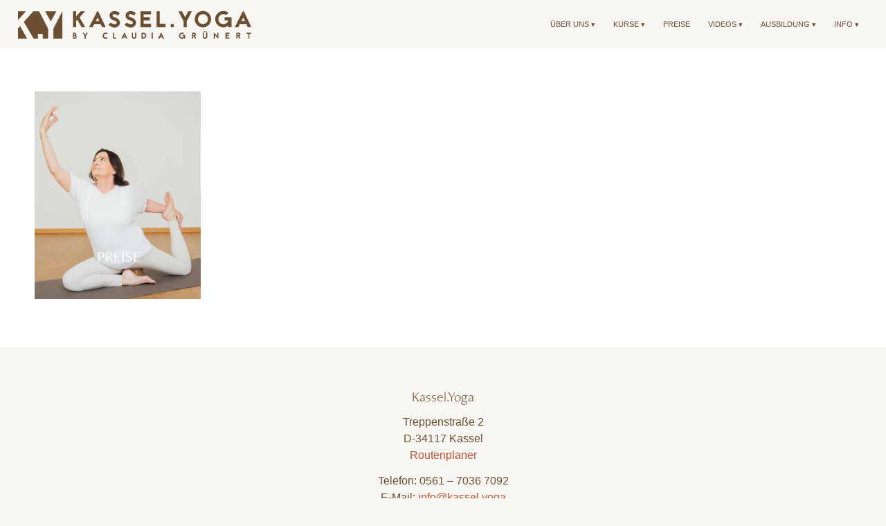

--- FILE ---
content_type: text/html; charset=UTF-8
request_url: https://kassel.yoga/home-sommer-22/220314_ky_website_summer_12/
body_size: 17840
content:
<!DOCTYPE html>
<html lang="de" class="html_stretched responsive av-preloader-disabled  html_header_top html_logo_left html_main_nav_header html_menu_right html_custom html_header_sticky html_header_shrinking_disabled html_mobile_menu_phone html_header_searchicon_disabled html_content_align_center html_header_unstick_top_disabled html_header_stretch html_minimal_header html_elegant-blog html_modern-blog html_av-overlay-side html_av-overlay-side-minimal html_av-submenu-noclone html_entry_id_10991 av-cookies-no-cookie-consent av-no-preview av-default-lightbox html_text_menu_active av-mobile-menu-switch-default">
<head>
<meta charset="UTF-8" />


<!-- mobile setting -->
<meta name="viewport" content="width=device-width, initial-scale=1">

<!-- Scripts/CSS and wp_head hook -->
<meta name='robots' content='index, follow, max-image-preview:large, max-snippet:-1, max-video-preview:-1' />

	<!-- This site is optimized with the Yoast SEO plugin v26.6 - https://yoast.com/wordpress/plugins/seo/ -->
	<title>220314_KY_Website_Summer_12 - Kassel.Yoga by Claudia Grünert</title>
	<link rel="canonical" href="https://kassel.yoga/home-sommer-22/220314_ky_website_summer_12/" />
	<meta property="og:locale" content="de_DE" />
	<meta property="og:type" content="article" />
	<meta property="og:title" content="220314_KY_Website_Summer_12 - Kassel.Yoga by Claudia Grünert" />
	<meta property="og:url" content="https://kassel.yoga/home-sommer-22/220314_ky_website_summer_12/" />
	<meta property="og:site_name" content="Kassel.Yoga by Claudia Grünert" />
	<meta property="og:image" content="https://kassel.yoga/home-sommer-22/220314_ky_website_summer_12" />
	<meta property="og:image:width" content="1080" />
	<meta property="og:image:height" content="1350" />
	<meta property="og:image:type" content="image/jpeg" />
	<meta name="twitter:card" content="summary_large_image" />
	<script type="application/ld+json" class="yoast-schema-graph">{"@context":"https://schema.org","@graph":[{"@type":"WebPage","@id":"https://kassel.yoga/home-sommer-22/220314_ky_website_summer_12/","url":"https://kassel.yoga/home-sommer-22/220314_ky_website_summer_12/","name":"220314_KY_Website_Summer_12 - Kassel.Yoga by Claudia Grünert","isPartOf":{"@id":"https://kassel.yoga/#website"},"primaryImageOfPage":{"@id":"https://kassel.yoga/home-sommer-22/220314_ky_website_summer_12/#primaryimage"},"image":{"@id":"https://kassel.yoga/home-sommer-22/220314_ky_website_summer_12/#primaryimage"},"thumbnailUrl":"https://kassel.yoga/wp-content/uploads/2022/03/220314_KY_Website_Summer_12.jpg","datePublished":"2022-03-21T17:52:27+00:00","breadcrumb":{"@id":"https://kassel.yoga/home-sommer-22/220314_ky_website_summer_12/#breadcrumb"},"inLanguage":"de","potentialAction":[{"@type":"ReadAction","target":["https://kassel.yoga/home-sommer-22/220314_ky_website_summer_12/"]}]},{"@type":"ImageObject","inLanguage":"de","@id":"https://kassel.yoga/home-sommer-22/220314_ky_website_summer_12/#primaryimage","url":"https://kassel.yoga/wp-content/uploads/2022/03/220314_KY_Website_Summer_12.jpg","contentUrl":"https://kassel.yoga/wp-content/uploads/2022/03/220314_KY_Website_Summer_12.jpg","width":1080,"height":1350},{"@type":"BreadcrumbList","@id":"https://kassel.yoga/home-sommer-22/220314_ky_website_summer_12/#breadcrumb","itemListElement":[{"@type":"ListItem","position":1,"name":"Home","item":"https://kassel.yoga/"},{"@type":"ListItem","position":2,"name":"Home summer 2022","item":"https://kassel.yoga/home-sommer-22/"},{"@type":"ListItem","position":3,"name":"220314_KY_Website_Summer_12"}]},{"@type":"WebSite","@id":"https://kassel.yoga/#website","url":"https://kassel.yoga/","name":"Kassel.Yoga by Claudia Grünert","description":"Das Yogastudio in der City von Kassel","potentialAction":[{"@type":"SearchAction","target":{"@type":"EntryPoint","urlTemplate":"https://kassel.yoga/?s={search_term_string}"},"query-input":{"@type":"PropertyValueSpecification","valueRequired":true,"valueName":"search_term_string"}}],"inLanguage":"de"}]}</script>
	<!-- / Yoast SEO plugin. -->


<link rel='dns-prefetch' href='//cdn.jsdelivr.net' />
<link rel="alternate" type="application/rss+xml" title="Kassel.Yoga by Claudia Grünert &raquo; Feed" href="https://kassel.yoga/feed/" />
<link rel="alternate" type="application/rss+xml" title="Kassel.Yoga by Claudia Grünert &raquo; Kommentar-Feed" href="https://kassel.yoga/comments/feed/" />
<link rel="alternate" title="oEmbed (JSON)" type="application/json+oembed" href="https://kassel.yoga/wp-json/oembed/1.0/embed?url=https%3A%2F%2Fkassel.yoga%2Fhome-sommer-22%2F220314_ky_website_summer_12%2F" />
<link rel="alternate" title="oEmbed (XML)" type="text/xml+oembed" href="https://kassel.yoga/wp-json/oembed/1.0/embed?url=https%3A%2F%2Fkassel.yoga%2Fhome-sommer-22%2F220314_ky_website_summer_12%2F&#038;format=xml" />
<style id='wp-img-auto-sizes-contain-inline-css' type='text/css'>
img:is([sizes=auto i],[sizes^="auto," i]){contain-intrinsic-size:3000px 1500px}
/*# sourceURL=wp-img-auto-sizes-contain-inline-css */
</style>
<style id='wp-emoji-styles-inline-css' type='text/css'>

	img.wp-smiley, img.emoji {
		display: inline !important;
		border: none !important;
		box-shadow: none !important;
		height: 1em !important;
		width: 1em !important;
		margin: 0 0.07em !important;
		vertical-align: -0.1em !important;
		background: none !important;
		padding: 0 !important;
	}
/*# sourceURL=wp-emoji-styles-inline-css */
</style>
<style id='wp-block-library-inline-css' type='text/css'>
:root{--wp-block-synced-color:#7a00df;--wp-block-synced-color--rgb:122,0,223;--wp-bound-block-color:var(--wp-block-synced-color);--wp-editor-canvas-background:#ddd;--wp-admin-theme-color:#007cba;--wp-admin-theme-color--rgb:0,124,186;--wp-admin-theme-color-darker-10:#006ba1;--wp-admin-theme-color-darker-10--rgb:0,107,160.5;--wp-admin-theme-color-darker-20:#005a87;--wp-admin-theme-color-darker-20--rgb:0,90,135;--wp-admin-border-width-focus:2px}@media (min-resolution:192dpi){:root{--wp-admin-border-width-focus:1.5px}}.wp-element-button{cursor:pointer}:root .has-very-light-gray-background-color{background-color:#eee}:root .has-very-dark-gray-background-color{background-color:#313131}:root .has-very-light-gray-color{color:#eee}:root .has-very-dark-gray-color{color:#313131}:root .has-vivid-green-cyan-to-vivid-cyan-blue-gradient-background{background:linear-gradient(135deg,#00d084,#0693e3)}:root .has-purple-crush-gradient-background{background:linear-gradient(135deg,#34e2e4,#4721fb 50%,#ab1dfe)}:root .has-hazy-dawn-gradient-background{background:linear-gradient(135deg,#faaca8,#dad0ec)}:root .has-subdued-olive-gradient-background{background:linear-gradient(135deg,#fafae1,#67a671)}:root .has-atomic-cream-gradient-background{background:linear-gradient(135deg,#fdd79a,#004a59)}:root .has-nightshade-gradient-background{background:linear-gradient(135deg,#330968,#31cdcf)}:root .has-midnight-gradient-background{background:linear-gradient(135deg,#020381,#2874fc)}:root{--wp--preset--font-size--normal:16px;--wp--preset--font-size--huge:42px}.has-regular-font-size{font-size:1em}.has-larger-font-size{font-size:2.625em}.has-normal-font-size{font-size:var(--wp--preset--font-size--normal)}.has-huge-font-size{font-size:var(--wp--preset--font-size--huge)}.has-text-align-center{text-align:center}.has-text-align-left{text-align:left}.has-text-align-right{text-align:right}.has-fit-text{white-space:nowrap!important}#end-resizable-editor-section{display:none}.aligncenter{clear:both}.items-justified-left{justify-content:flex-start}.items-justified-center{justify-content:center}.items-justified-right{justify-content:flex-end}.items-justified-space-between{justify-content:space-between}.screen-reader-text{border:0;clip-path:inset(50%);height:1px;margin:-1px;overflow:hidden;padding:0;position:absolute;width:1px;word-wrap:normal!important}.screen-reader-text:focus{background-color:#ddd;clip-path:none;color:#444;display:block;font-size:1em;height:auto;left:5px;line-height:normal;padding:15px 23px 14px;text-decoration:none;top:5px;width:auto;z-index:100000}html :where(.has-border-color){border-style:solid}html :where([style*=border-top-color]){border-top-style:solid}html :where([style*=border-right-color]){border-right-style:solid}html :where([style*=border-bottom-color]){border-bottom-style:solid}html :where([style*=border-left-color]){border-left-style:solid}html :where([style*=border-width]){border-style:solid}html :where([style*=border-top-width]){border-top-style:solid}html :where([style*=border-right-width]){border-right-style:solid}html :where([style*=border-bottom-width]){border-bottom-style:solid}html :where([style*=border-left-width]){border-left-style:solid}html :where(img[class*=wp-image-]){height:auto;max-width:100%}:where(figure){margin:0 0 1em}html :where(.is-position-sticky){--wp-admin--admin-bar--position-offset:var(--wp-admin--admin-bar--height,0px)}@media screen and (max-width:600px){html :where(.is-position-sticky){--wp-admin--admin-bar--position-offset:0px}}

/*# sourceURL=wp-block-library-inline-css */
</style><style id='global-styles-inline-css' type='text/css'>
:root{--wp--preset--aspect-ratio--square: 1;--wp--preset--aspect-ratio--4-3: 4/3;--wp--preset--aspect-ratio--3-4: 3/4;--wp--preset--aspect-ratio--3-2: 3/2;--wp--preset--aspect-ratio--2-3: 2/3;--wp--preset--aspect-ratio--16-9: 16/9;--wp--preset--aspect-ratio--9-16: 9/16;--wp--preset--color--black: #000000;--wp--preset--color--cyan-bluish-gray: #abb8c3;--wp--preset--color--white: #ffffff;--wp--preset--color--pale-pink: #f78da7;--wp--preset--color--vivid-red: #cf2e2e;--wp--preset--color--luminous-vivid-orange: #ff6900;--wp--preset--color--luminous-vivid-amber: #fcb900;--wp--preset--color--light-green-cyan: #7bdcb5;--wp--preset--color--vivid-green-cyan: #00d084;--wp--preset--color--pale-cyan-blue: #8ed1fc;--wp--preset--color--vivid-cyan-blue: #0693e3;--wp--preset--color--vivid-purple: #9b51e0;--wp--preset--color--metallic-red: #b02b2c;--wp--preset--color--maximum-yellow-red: #edae44;--wp--preset--color--yellow-sun: #eeee22;--wp--preset--color--palm-leaf: #83a846;--wp--preset--color--aero: #7bb0e7;--wp--preset--color--old-lavender: #745f7e;--wp--preset--color--steel-teal: #5f8789;--wp--preset--color--raspberry-pink: #d65799;--wp--preset--color--medium-turquoise: #4ecac2;--wp--preset--gradient--vivid-cyan-blue-to-vivid-purple: linear-gradient(135deg,rgb(6,147,227) 0%,rgb(155,81,224) 100%);--wp--preset--gradient--light-green-cyan-to-vivid-green-cyan: linear-gradient(135deg,rgb(122,220,180) 0%,rgb(0,208,130) 100%);--wp--preset--gradient--luminous-vivid-amber-to-luminous-vivid-orange: linear-gradient(135deg,rgb(252,185,0) 0%,rgb(255,105,0) 100%);--wp--preset--gradient--luminous-vivid-orange-to-vivid-red: linear-gradient(135deg,rgb(255,105,0) 0%,rgb(207,46,46) 100%);--wp--preset--gradient--very-light-gray-to-cyan-bluish-gray: linear-gradient(135deg,rgb(238,238,238) 0%,rgb(169,184,195) 100%);--wp--preset--gradient--cool-to-warm-spectrum: linear-gradient(135deg,rgb(74,234,220) 0%,rgb(151,120,209) 20%,rgb(207,42,186) 40%,rgb(238,44,130) 60%,rgb(251,105,98) 80%,rgb(254,248,76) 100%);--wp--preset--gradient--blush-light-purple: linear-gradient(135deg,rgb(255,206,236) 0%,rgb(152,150,240) 100%);--wp--preset--gradient--blush-bordeaux: linear-gradient(135deg,rgb(254,205,165) 0%,rgb(254,45,45) 50%,rgb(107,0,62) 100%);--wp--preset--gradient--luminous-dusk: linear-gradient(135deg,rgb(255,203,112) 0%,rgb(199,81,192) 50%,rgb(65,88,208) 100%);--wp--preset--gradient--pale-ocean: linear-gradient(135deg,rgb(255,245,203) 0%,rgb(182,227,212) 50%,rgb(51,167,181) 100%);--wp--preset--gradient--electric-grass: linear-gradient(135deg,rgb(202,248,128) 0%,rgb(113,206,126) 100%);--wp--preset--gradient--midnight: linear-gradient(135deg,rgb(2,3,129) 0%,rgb(40,116,252) 100%);--wp--preset--font-size--small: 1rem;--wp--preset--font-size--medium: 1.125rem;--wp--preset--font-size--large: 1.75rem;--wp--preset--font-size--x-large: clamp(1.75rem, 3vw, 2.25rem);--wp--preset--spacing--20: 0.44rem;--wp--preset--spacing--30: 0.67rem;--wp--preset--spacing--40: 1rem;--wp--preset--spacing--50: 1.5rem;--wp--preset--spacing--60: 2.25rem;--wp--preset--spacing--70: 3.38rem;--wp--preset--spacing--80: 5.06rem;--wp--preset--shadow--natural: 6px 6px 9px rgba(0, 0, 0, 0.2);--wp--preset--shadow--deep: 12px 12px 50px rgba(0, 0, 0, 0.4);--wp--preset--shadow--sharp: 6px 6px 0px rgba(0, 0, 0, 0.2);--wp--preset--shadow--outlined: 6px 6px 0px -3px rgb(255, 255, 255), 6px 6px rgb(0, 0, 0);--wp--preset--shadow--crisp: 6px 6px 0px rgb(0, 0, 0);}:root { --wp--style--global--content-size: 800px;--wp--style--global--wide-size: 1130px; }:where(body) { margin: 0; }.wp-site-blocks > .alignleft { float: left; margin-right: 2em; }.wp-site-blocks > .alignright { float: right; margin-left: 2em; }.wp-site-blocks > .aligncenter { justify-content: center; margin-left: auto; margin-right: auto; }:where(.is-layout-flex){gap: 0.5em;}:where(.is-layout-grid){gap: 0.5em;}.is-layout-flow > .alignleft{float: left;margin-inline-start: 0;margin-inline-end: 2em;}.is-layout-flow > .alignright{float: right;margin-inline-start: 2em;margin-inline-end: 0;}.is-layout-flow > .aligncenter{margin-left: auto !important;margin-right: auto !important;}.is-layout-constrained > .alignleft{float: left;margin-inline-start: 0;margin-inline-end: 2em;}.is-layout-constrained > .alignright{float: right;margin-inline-start: 2em;margin-inline-end: 0;}.is-layout-constrained > .aligncenter{margin-left: auto !important;margin-right: auto !important;}.is-layout-constrained > :where(:not(.alignleft):not(.alignright):not(.alignfull)){max-width: var(--wp--style--global--content-size);margin-left: auto !important;margin-right: auto !important;}.is-layout-constrained > .alignwide{max-width: var(--wp--style--global--wide-size);}body .is-layout-flex{display: flex;}.is-layout-flex{flex-wrap: wrap;align-items: center;}.is-layout-flex > :is(*, div){margin: 0;}body .is-layout-grid{display: grid;}.is-layout-grid > :is(*, div){margin: 0;}body{padding-top: 0px;padding-right: 0px;padding-bottom: 0px;padding-left: 0px;}a:where(:not(.wp-element-button)){text-decoration: underline;}:root :where(.wp-element-button, .wp-block-button__link){background-color: #32373c;border-width: 0;color: #fff;font-family: inherit;font-size: inherit;font-style: inherit;font-weight: inherit;letter-spacing: inherit;line-height: inherit;padding-top: calc(0.667em + 2px);padding-right: calc(1.333em + 2px);padding-bottom: calc(0.667em + 2px);padding-left: calc(1.333em + 2px);text-decoration: none;text-transform: inherit;}.has-black-color{color: var(--wp--preset--color--black) !important;}.has-cyan-bluish-gray-color{color: var(--wp--preset--color--cyan-bluish-gray) !important;}.has-white-color{color: var(--wp--preset--color--white) !important;}.has-pale-pink-color{color: var(--wp--preset--color--pale-pink) !important;}.has-vivid-red-color{color: var(--wp--preset--color--vivid-red) !important;}.has-luminous-vivid-orange-color{color: var(--wp--preset--color--luminous-vivid-orange) !important;}.has-luminous-vivid-amber-color{color: var(--wp--preset--color--luminous-vivid-amber) !important;}.has-light-green-cyan-color{color: var(--wp--preset--color--light-green-cyan) !important;}.has-vivid-green-cyan-color{color: var(--wp--preset--color--vivid-green-cyan) !important;}.has-pale-cyan-blue-color{color: var(--wp--preset--color--pale-cyan-blue) !important;}.has-vivid-cyan-blue-color{color: var(--wp--preset--color--vivid-cyan-blue) !important;}.has-vivid-purple-color{color: var(--wp--preset--color--vivid-purple) !important;}.has-metallic-red-color{color: var(--wp--preset--color--metallic-red) !important;}.has-maximum-yellow-red-color{color: var(--wp--preset--color--maximum-yellow-red) !important;}.has-yellow-sun-color{color: var(--wp--preset--color--yellow-sun) !important;}.has-palm-leaf-color{color: var(--wp--preset--color--palm-leaf) !important;}.has-aero-color{color: var(--wp--preset--color--aero) !important;}.has-old-lavender-color{color: var(--wp--preset--color--old-lavender) !important;}.has-steel-teal-color{color: var(--wp--preset--color--steel-teal) !important;}.has-raspberry-pink-color{color: var(--wp--preset--color--raspberry-pink) !important;}.has-medium-turquoise-color{color: var(--wp--preset--color--medium-turquoise) !important;}.has-black-background-color{background-color: var(--wp--preset--color--black) !important;}.has-cyan-bluish-gray-background-color{background-color: var(--wp--preset--color--cyan-bluish-gray) !important;}.has-white-background-color{background-color: var(--wp--preset--color--white) !important;}.has-pale-pink-background-color{background-color: var(--wp--preset--color--pale-pink) !important;}.has-vivid-red-background-color{background-color: var(--wp--preset--color--vivid-red) !important;}.has-luminous-vivid-orange-background-color{background-color: var(--wp--preset--color--luminous-vivid-orange) !important;}.has-luminous-vivid-amber-background-color{background-color: var(--wp--preset--color--luminous-vivid-amber) !important;}.has-light-green-cyan-background-color{background-color: var(--wp--preset--color--light-green-cyan) !important;}.has-vivid-green-cyan-background-color{background-color: var(--wp--preset--color--vivid-green-cyan) !important;}.has-pale-cyan-blue-background-color{background-color: var(--wp--preset--color--pale-cyan-blue) !important;}.has-vivid-cyan-blue-background-color{background-color: var(--wp--preset--color--vivid-cyan-blue) !important;}.has-vivid-purple-background-color{background-color: var(--wp--preset--color--vivid-purple) !important;}.has-metallic-red-background-color{background-color: var(--wp--preset--color--metallic-red) !important;}.has-maximum-yellow-red-background-color{background-color: var(--wp--preset--color--maximum-yellow-red) !important;}.has-yellow-sun-background-color{background-color: var(--wp--preset--color--yellow-sun) !important;}.has-palm-leaf-background-color{background-color: var(--wp--preset--color--palm-leaf) !important;}.has-aero-background-color{background-color: var(--wp--preset--color--aero) !important;}.has-old-lavender-background-color{background-color: var(--wp--preset--color--old-lavender) !important;}.has-steel-teal-background-color{background-color: var(--wp--preset--color--steel-teal) !important;}.has-raspberry-pink-background-color{background-color: var(--wp--preset--color--raspberry-pink) !important;}.has-medium-turquoise-background-color{background-color: var(--wp--preset--color--medium-turquoise) !important;}.has-black-border-color{border-color: var(--wp--preset--color--black) !important;}.has-cyan-bluish-gray-border-color{border-color: var(--wp--preset--color--cyan-bluish-gray) !important;}.has-white-border-color{border-color: var(--wp--preset--color--white) !important;}.has-pale-pink-border-color{border-color: var(--wp--preset--color--pale-pink) !important;}.has-vivid-red-border-color{border-color: var(--wp--preset--color--vivid-red) !important;}.has-luminous-vivid-orange-border-color{border-color: var(--wp--preset--color--luminous-vivid-orange) !important;}.has-luminous-vivid-amber-border-color{border-color: var(--wp--preset--color--luminous-vivid-amber) !important;}.has-light-green-cyan-border-color{border-color: var(--wp--preset--color--light-green-cyan) !important;}.has-vivid-green-cyan-border-color{border-color: var(--wp--preset--color--vivid-green-cyan) !important;}.has-pale-cyan-blue-border-color{border-color: var(--wp--preset--color--pale-cyan-blue) !important;}.has-vivid-cyan-blue-border-color{border-color: var(--wp--preset--color--vivid-cyan-blue) !important;}.has-vivid-purple-border-color{border-color: var(--wp--preset--color--vivid-purple) !important;}.has-metallic-red-border-color{border-color: var(--wp--preset--color--metallic-red) !important;}.has-maximum-yellow-red-border-color{border-color: var(--wp--preset--color--maximum-yellow-red) !important;}.has-yellow-sun-border-color{border-color: var(--wp--preset--color--yellow-sun) !important;}.has-palm-leaf-border-color{border-color: var(--wp--preset--color--palm-leaf) !important;}.has-aero-border-color{border-color: var(--wp--preset--color--aero) !important;}.has-old-lavender-border-color{border-color: var(--wp--preset--color--old-lavender) !important;}.has-steel-teal-border-color{border-color: var(--wp--preset--color--steel-teal) !important;}.has-raspberry-pink-border-color{border-color: var(--wp--preset--color--raspberry-pink) !important;}.has-medium-turquoise-border-color{border-color: var(--wp--preset--color--medium-turquoise) !important;}.has-vivid-cyan-blue-to-vivid-purple-gradient-background{background: var(--wp--preset--gradient--vivid-cyan-blue-to-vivid-purple) !important;}.has-light-green-cyan-to-vivid-green-cyan-gradient-background{background: var(--wp--preset--gradient--light-green-cyan-to-vivid-green-cyan) !important;}.has-luminous-vivid-amber-to-luminous-vivid-orange-gradient-background{background: var(--wp--preset--gradient--luminous-vivid-amber-to-luminous-vivid-orange) !important;}.has-luminous-vivid-orange-to-vivid-red-gradient-background{background: var(--wp--preset--gradient--luminous-vivid-orange-to-vivid-red) !important;}.has-very-light-gray-to-cyan-bluish-gray-gradient-background{background: var(--wp--preset--gradient--very-light-gray-to-cyan-bluish-gray) !important;}.has-cool-to-warm-spectrum-gradient-background{background: var(--wp--preset--gradient--cool-to-warm-spectrum) !important;}.has-blush-light-purple-gradient-background{background: var(--wp--preset--gradient--blush-light-purple) !important;}.has-blush-bordeaux-gradient-background{background: var(--wp--preset--gradient--blush-bordeaux) !important;}.has-luminous-dusk-gradient-background{background: var(--wp--preset--gradient--luminous-dusk) !important;}.has-pale-ocean-gradient-background{background: var(--wp--preset--gradient--pale-ocean) !important;}.has-electric-grass-gradient-background{background: var(--wp--preset--gradient--electric-grass) !important;}.has-midnight-gradient-background{background: var(--wp--preset--gradient--midnight) !important;}.has-small-font-size{font-size: var(--wp--preset--font-size--small) !important;}.has-medium-font-size{font-size: var(--wp--preset--font-size--medium) !important;}.has-large-font-size{font-size: var(--wp--preset--font-size--large) !important;}.has-x-large-font-size{font-size: var(--wp--preset--font-size--x-large) !important;}
/*# sourceURL=global-styles-inline-css */
</style>

<link rel='stylesheet' id='vidbg-frontend-style-css' href='https://kassel.yoga/wp-content/plugins/video-background/css/pushlabs-vidbg.css?ver=2.7.7' type='text/css' media='all' />
<link rel='stylesheet' id='ppress-frontend-css' href='https://kassel.yoga/wp-content/plugins/wp-user-avatar/assets/css/frontend.min.css?ver=4.16.8' type='text/css' media='all' />
<link rel='stylesheet' id='ppress-flatpickr-css' href='https://kassel.yoga/wp-content/plugins/wp-user-avatar/assets/flatpickr/flatpickr.min.css?ver=4.16.8' type='text/css' media='all' />
<link rel='stylesheet' id='ppress-select2-css' href='https://kassel.yoga/wp-content/plugins/wp-user-avatar/assets/select2/select2.min.css?ver=6.9' type='text/css' media='all' />
<link rel='stylesheet' id='wpstream-style-css' href='https://kassel.yoga/wp-content/plugins/wpstream/public//css/wpstream_style.css?ver=4.9.7' type='text/css' media='all' />
<link rel='stylesheet' id='video-js.min-css' href='https://kassel.yoga/wp-content/plugins/wpstream/public/css/video-js.css?ver=4.9.7' type='text/css' media='all' />
<link rel='stylesheet' id='videojs-wpstream-player-css' href='https://kassel.yoga/wp-content/plugins/wpstream/public/css/videojs-wpstream.css?ver=4.9.7.1765978109' type='text/css' media='all' />
<link rel='stylesheet' id='wpstream-integrations-css' href='https://kassel.yoga/wp-content/plugins/wpstream/integrations/css/integrations.css?ver=4.9.7' type='text/css' media='all' />
<link rel='stylesheet' id='wpstream_front_style-css' href='https://kassel.yoga/wp-content/plugins/wpstream/admin/css/wpstream-admin.css?ver=4.9.7' type='text/css' media='all' />
<link rel='stylesheet' id='wpstream-broadcaster-css-css' href='https://kassel.yoga/wp-content/plugins/wpstream/public/css/broadcaster.css?ver=1765978109' type='text/css' media='all' />
<link rel='stylesheet' id='avia-merged-styles-css' href='https://kassel.yoga/wp-content/uploads/dynamic_avia/avia-merged-styles-bd5112d103960cd2ae0b0421afb82e4a---6958da59ee224.css' type='text/css' media='all' />
<script type="text/javascript" src="https://kassel.yoga/wp-includes/js/jquery/jquery.min.js?ver=3.7.1" id="jquery-core-js"></script>
<script type="text/javascript" src="https://kassel.yoga/wp-content/plugins/wp-user-avatar/assets/flatpickr/flatpickr.min.js?ver=4.16.8" id="ppress-flatpickr-js"></script>
<script type="text/javascript" src="https://kassel.yoga/wp-content/plugins/wp-user-avatar/assets/select2/select2.min.js?ver=4.16.8" id="ppress-select2-js"></script>
<script type="text/javascript" src="https://vjs.zencdn.net/8.20.0/video.min.js?ver=1" id="video.min-js"></script>
<script type="text/javascript" src="https://kassel.yoga/wp-content/uploads/dynamic_avia/avia-head-scripts-4eef96767e7ec578c4dcc5eae96076c2---6958da5a1ce10.js" id="avia-head-scripts-js"></script>
<link rel="https://api.w.org/" href="https://kassel.yoga/wp-json/" /><link rel="alternate" title="JSON" type="application/json" href="https://kassel.yoga/wp-json/wp/v2/media/10991" /><link rel="EditURI" type="application/rsd+xml" title="RSD" href="https://kassel.yoga/xmlrpc.php?rsd" />
<meta name="generator" content="WordPress 6.9" />
<link rel='shortlink' href='https://kassel.yoga/?p=10991' />

<link rel="icon" href="https://kassel.yoga/wp-content/uploads/2020/08/Kassel.Yoga_fav.png" type="image/png">
<!--[if lt IE 9]><script src="https://kassel.yoga/wp-content/themes/enfold/js/html5shiv.js"></script><![endif]--><link rel="profile" href="https://gmpg.org/xfn/11" />
<link rel="alternate" type="application/rss+xml" title="Kassel.Yoga by Claudia Grünert RSS2 Feed" href="https://kassel.yoga/feed/" />
<link rel="pingback" href="https://kassel.yoga/xmlrpc.php" />

<style type='text/css' media='screen'>
 #top #header_main > .container, #top #header_main > .container .main_menu  .av-main-nav > li > a, #top #header_main #menu-item-shop .cart_dropdown_link{ height:70px; line-height: 70px; }
 .html_top_nav_header .av-logo-container{ height:70px;  }
 .html_header_top.html_header_sticky #top #wrap_all #main{ padding-top:68px; } 
</style>

<!-- To speed up the rendering and to display the site as fast as possible to the user we include some styles and scripts for above the fold content inline -->
<script type="text/javascript">'use strict';var avia_is_mobile=!1;if(/Android|webOS|iPhone|iPad|iPod|BlackBerry|IEMobile|Opera Mini/i.test(navigator.userAgent)&&'ontouchstart' in document.documentElement){avia_is_mobile=!0;document.documentElement.className+=' avia_mobile '}
else{document.documentElement.className+=' avia_desktop '};document.documentElement.className+=' js_active ';(function(){var e=['-webkit-','-moz-','-ms-',''],n='',o=!1,a=!1;for(var t in e){if(e[t]+'transform' in document.documentElement.style){o=!0;n=e[t]+'transform'};if(e[t]+'perspective' in document.documentElement.style){a=!0}};if(o){document.documentElement.className+=' avia_transform '};if(a){document.documentElement.className+=' avia_transform3d '};if(typeof document.getElementsByClassName=='function'&&typeof document.documentElement.getBoundingClientRect=='function'&&avia_is_mobile==!1){if(n&&window.innerHeight>0){setTimeout(function(){var e=0,o={},a=0,t=document.getElementsByClassName('av-parallax'),i=window.pageYOffset||document.documentElement.scrollTop;for(e=0;e<t.length;e++){t[e].style.top='0px';o=t[e].getBoundingClientRect();a=Math.ceil((window.innerHeight+i-o.top)*0.3);t[e].style[n]='translate(0px, '+a+'px)';t[e].style.top='auto';t[e].className+=' enabled-parallax '}},50)}}})();</script><link rel="icon" href="https://kassel.yoga/wp-content/uploads/2020/08/cropped-Kassel.Yoga_fav-32x32.png" sizes="32x32" />
<link rel="icon" href="https://kassel.yoga/wp-content/uploads/2020/08/cropped-Kassel.Yoga_fav-192x192.png" sizes="192x192" />
<link rel="apple-touch-icon" href="https://kassel.yoga/wp-content/uploads/2020/08/cropped-Kassel.Yoga_fav-180x180.png" />
<meta name="msapplication-TileImage" content="https://kassel.yoga/wp-content/uploads/2020/08/cropped-Kassel.Yoga_fav-270x270.png" />
<!-- BEGIN Adobe Fonts for WordPress --><link rel="stylesheet" href="https://use.typekit.net/vvo3lky.css"><style type='text/css'>@import url("https://use.typekit.net/vvo3lky.css");

h1, h2, h3, h4, h5{
font-family: freight-neo-pro; font-weight: lighter !important;
}</style><!-- END Adobe Fonts for WordPress -->		<style type="text/css" id="wp-custom-css">
			.header_color img {
	margin-top: 7%;
}
#header.header_color.header-scrolled img {
	margin-top: 0px;
}		</style>
		<style type="text/css">
		@font-face {font-family: 'entypo-fontello-enfold'; font-weight: normal; font-style: normal; font-display: auto;
		src: url('https://kassel.yoga/wp-content/themes/enfold/config-templatebuilder/avia-template-builder/assets/fonts/entypo-fontello-enfold/entypo-fontello-enfold.woff2') format('woff2'),
		url('https://kassel.yoga/wp-content/themes/enfold/config-templatebuilder/avia-template-builder/assets/fonts/entypo-fontello-enfold/entypo-fontello-enfold.woff') format('woff'),
		url('https://kassel.yoga/wp-content/themes/enfold/config-templatebuilder/avia-template-builder/assets/fonts/entypo-fontello-enfold/entypo-fontello-enfold.ttf') format('truetype'),
		url('https://kassel.yoga/wp-content/themes/enfold/config-templatebuilder/avia-template-builder/assets/fonts/entypo-fontello-enfold/entypo-fontello-enfold.svg#entypo-fontello-enfold') format('svg'),
		url('https://kassel.yoga/wp-content/themes/enfold/config-templatebuilder/avia-template-builder/assets/fonts/entypo-fontello-enfold/entypo-fontello-enfold.eot'),
		url('https://kassel.yoga/wp-content/themes/enfold/config-templatebuilder/avia-template-builder/assets/fonts/entypo-fontello-enfold/entypo-fontello-enfold.eot?#iefix') format('embedded-opentype');
		}

		#top .avia-font-entypo-fontello-enfold, body .avia-font-entypo-fontello-enfold, html body [data-av_iconfont='entypo-fontello-enfold']:before{ font-family: 'entypo-fontello-enfold'; }
		
		@font-face {font-family: 'entypo-fontello'; font-weight: normal; font-style: normal; font-display: auto;
		src: url('https://kassel.yoga/wp-content/themes/enfold/config-templatebuilder/avia-template-builder/assets/fonts/entypo-fontello/entypo-fontello.woff2') format('woff2'),
		url('https://kassel.yoga/wp-content/themes/enfold/config-templatebuilder/avia-template-builder/assets/fonts/entypo-fontello/entypo-fontello.woff') format('woff'),
		url('https://kassel.yoga/wp-content/themes/enfold/config-templatebuilder/avia-template-builder/assets/fonts/entypo-fontello/entypo-fontello.ttf') format('truetype'),
		url('https://kassel.yoga/wp-content/themes/enfold/config-templatebuilder/avia-template-builder/assets/fonts/entypo-fontello/entypo-fontello.svg#entypo-fontello') format('svg'),
		url('https://kassel.yoga/wp-content/themes/enfold/config-templatebuilder/avia-template-builder/assets/fonts/entypo-fontello/entypo-fontello.eot'),
		url('https://kassel.yoga/wp-content/themes/enfold/config-templatebuilder/avia-template-builder/assets/fonts/entypo-fontello/entypo-fontello.eot?#iefix') format('embedded-opentype');
		}

		#top .avia-font-entypo-fontello, body .avia-font-entypo-fontello, html body [data-av_iconfont='entypo-fontello']:before{ font-family: 'entypo-fontello'; }
		</style>

<!--
Debugging Info for Theme support: 

Theme: Enfold
Version: 7.1.3
Installed: enfold
AviaFramework Version: 5.6
AviaBuilder Version: 6.0
aviaElementManager Version: 1.0.1
ML:-1-PU:103-PLA:15
WP:6.9
Compress: CSS:all theme files - JS:all theme files
Updates: enabled - token has changed and not verified
PLAu:14
-->
</head>

<body id="top" class="attachment wp-singular attachment-template-default attachmentid-10991 attachment-jpeg wp-theme-enfold stretched rtl_columns av-curtain-numeric helvetica neue-websave helvetica_neue  post-type-attachment avia-responsive-images-support" itemscope="itemscope" itemtype="https://schema.org/WebPage" >

	
	<div id='wrap_all'>

	
<header id='header' class='all_colors header_color light_bg_color  av_header_top av_logo_left av_main_nav_header av_menu_right av_custom av_header_sticky av_header_shrinking_disabled av_header_stretch av_mobile_menu_phone av_header_searchicon_disabled av_header_unstick_top_disabled av_minimal_header av_bottom_nav_disabled  av_header_border_disabled' aria-label="Header" data-av_shrink_factor='50' role="banner" itemscope="itemscope" itemtype="https://schema.org/WPHeader" >

		<div  id='header_main' class='container_wrap container_wrap_logo'>

        <div class='container av-logo-container'><div class='inner-container'><span class='logo avia-svg-logo'><a href='https://kassel.yoga/' class='av-contains-svg' aria-label='Kassel.Yoga_Logo_Neu_09' title='Kassel.Yoga_Logo_Neu_09'><svg role="graphics-document" title="Kassel.Yoga_Logo_Neu_09" desc="" alt=""   xmlns="http://www.w3.org/2000/svg" id="Ebene_1" version="1.1" viewBox="0 0 659.7 135.9" preserveAspectRatio="xMinYMid meet"><defs><style> .st0 { fill: #6c4e33; } </style></defs><g><polygon class="st0" points="0 31.4 0 56.3 22.6 31.4 0 31.4"></polygon><polygon class="st0" points="0 79.3 0 108.4 25.6 108.4 5.9 73.2 0 79.3"></polygon><polygon class="st0" points="76.3 31.4 92.2 60.4 107.9 31.4 76.3 31.4"></polygon><polygon class="st0" points="43.3 31.4 16.4 61.6 44 108.4 56.1 108.4 56.1 94.9 69.6 94.9 69.6 108.4 84.5 108.4 84.5 80.2 59.3 31.4 43.3 31.4"></polygon><polygon class="st0" points="124.7 31.4 99.6 80.2 99.6 108.4 124.7 108.4 124.7 31.4"></polygon></g><g><path class="st0" d="M166.9,55.6l-3.4,3.5v16.9h-8.9V31.4h8.9v14.4l13.1-14.4h12l-15.6,17.5,16,27.1h-10.6l-11.4-20.4Z"></path><path class="st0" d="M232.7,67.8h-18.5l-4.2,8.3h-10l22.7-44.7h2.6l21.1,44.7h-9.9l-3.9-8.3ZM228.5,58.9l-4.7-9.9-5,9.9h9.7Z"></path><path class="st0" d="M269.9,57.2c-1.5-.4-4.2-1.1-6.8-2.8-3.6-2.4-5.5-5.8-5.7-10.1-.2-3.6,1-6.7,3.2-9.1,3.3-3.4,8.1-4.4,10.4-4.4,6.5,0,10.1,2.4,13.4,4.5l1.5,1-4.7,7.6-1.6-1c-2.9-1.8-4.7-3.1-8.6-3.1s-2.8.4-4,1.7c-.4.4-.8,1.1-.8,2.5,0,2.3,1.7,3.6,5.7,4.6.5.1.9.3,1.3.4,4.3,1.5,7.6,3.4,9.9,5.9,2.3,2.5,3.5,5.5,3.5,8.7s-1.3,6.4-3.6,8.9c-2.6,2.9-6.2,4.6-10.3,4.6s-4.7-.1-7.8-1.1c-4-1.3-7.6-3.5-10.6-6.8l6.5-6.1c4.7,5,10,5,12,5,3.7,0,4.9-3.4,4.9-4.5,0-2.4-2.7-4.7-7.4-6.2h-.2c0,0-.3-.1-.3-.1Z"></path><path class="st0" d="M315.2,57.2c-1.5-.4-4.2-1.1-6.8-2.8-3.6-2.4-5.5-5.8-5.7-10.1-.2-3.6,1-6.7,3.2-9.1,3.3-3.4,8.1-4.4,10.4-4.4,6.5,0,10.1,2.4,13.4,4.5l1.5,1-4.7,7.6-1.6-1c-2.9-1.8-4.7-3.1-8.6-3.1s-2.8.4-4,1.7c-.4.4-.8,1.1-.8,2.5,0,2.3,1.7,3.6,5.7,4.6.5.1.9.3,1.3.4,4.3,1.5,7.6,3.4,9.9,5.9,2.3,2.5,3.5,5.5,3.5,8.7s-1.3,6.4-3.6,8.9c-2.6,2.9-6.2,4.6-10.3,4.6s-4.7-.1-7.8-1.1c-4-1.3-7.6-3.5-10.6-6.8l6.5-6.1c4.7,5,10,5,12,5,3.7,0,4.9-3.4,4.9-4.5,0-2.4-2.7-4.7-7.4-6.2h-.2c0,0-.3-.1-.3-.1Z"></path><path class="st0" d="M374.1,40.3h-20.8v8.2h17.2v8.9h-17.2v9.7h20.6v8.9h-29.6V31.4h29.8v8.9Z"></path><path class="st0" d="M398.6,67.2h16.6v8.9h-25.6V31.4h8.9v35.7Z"></path><path class="st0" d="M429.5,76.1v-8.3h8.3v8.3h-8.3Z"></path><path class="st0" d="M488.9,31.4l-14.5,28.3v16.4h-8.9v-16.4l-14.6-28.3h9.9l9.2,16.8,9.1-16.8h9.9Z"></path><path class="st0" d="M543,53.7c0,12.7-10.4,23.1-23.1,23.1s-23.1-10.4-23.1-23.1,10.4-23.1,23.1-23.1,23.1,10.4,23.1,23.1ZM505.9,53.7c0,7.7,6.2,14,14,14s14-6.2,14-14-6.2-14-14-14-14,6.2-14,14Z"></path><path class="st0" d="M580.9,48.6h19.3v27.5h-8.9v-4.5c-5.2,4.1-10.7,5.2-14.1,5.2-12.8-.1-23-10.4-22.9-23.2.1-12.7,10.5-22.9,23.1-22.9h.2c5.4,0,10.3,2,14.2,5.1l-6.4,6.3c-2.3-1.6-5-2.4-7.8-2.5h-.1c-3.8,0-7.3,1.5-10,4.1-2.7,2.6-4.2,6.2-4.2,9.9,0,3.8,1.4,7.4,4,10.1,2.7,2.7,6.2,4.3,10,4.3h.2c3.8,0,7.3-1.5,9.9-4.1,1.9-1.8,3.2-4.1,3.8-6.6h-10.3v-8.9Z"></path><path class="st0" d="M642.2,67.8h-18.5l-4.2,8.3h-10l22.7-44.7h2.6l21.1,44.7h-9.9l-3.9-8.3ZM638,58.9l-4.7-9.9-5,9.9h9.7Z"></path></g><g><path class="st0" d="M159.1,91.8c2.7,0,4.9,2.2,4.9,4.9s-.3,2-.9,2.7c1.2.9,2,2.4,2,4,0,2.8-2.3,5-5,5h-5.5v-16.7h4.5ZM159,98.3c.9,0,1.9-.8,1.9-1.9s-1-1.9-1.9-1.9h-1.5v3.8h1.5ZM160,105.6c1.1,0,2-.9,2-2s-.9-2-2-2h-2.4v4h2.4Z"></path><path class="st0" d="M196,91.7l-5.4,10.6v6.1h-3.3v-6.1l-5.5-10.6h3.7l3.4,6.3,3.4-6.3h3.7Z"></path><path class="st0" d="M249.6,95.8c-3.2-2.1-8.1-.1-8.1,4.3s5.2,6.6,8.3,4.2l2.1,2.5c-1.5,1.2-3.4,2-5.5,2-4.8,0-8.6-3.9-8.6-8.6s3.9-8.6,8.6-8.6,3.9.7,5.3,1.8l-2.1,2.5Z"></path><path class="st0" d="M270.3,105.1h6.2v3.3h-9.6v-16.7h3.3v13.4Z"></path><path class="st0" d="M302.6,105.3h-6.9l-1.6,3.1h-3.7l8.5-16.7h1l7.9,16.7h-3.7l-1.5-3.1ZM301,102l-1.7-3.7-1.9,3.7h3.6Z"></path><path class="st0" d="M332.9,102.3c0,3.6-2.9,6.5-6.5,6.5s-6.5-2.9-6.5-6.4v-10.6h3.3v10.5c0,.8.3,1.6.9,2.2.6.6,1.4.9,2.2.9s1.6-.3,2.2-.9c.6-.6.9-1.4.9-2.2h0v-10.6h3.3v10.5h0Z"></path><path class="st0" d="M352.3,91.7c1.1,0,2.2.2,3.2.6,1,.4,1.9,1,2.6,1.8.8.8,1.4,1.7,1.8,2.7.5,1,.7,2.1.7,3.2s-.2,2.2-.7,3.3c-.4,1-1,1.9-1.8,2.6-.8.8-1.6,1.4-2.6,1.8-1,.5-2.1.7-3.2.7h-3.4s-1.4,0-1.4,0v-16.7h4.7ZM352.3,105.1c2.8,0,5-2.3,5-5s-2.2-5-5-5h-1.4v10h1.4Z"></path><path class="st0" d="M375.7,108.4v-16.7h3.3v16.7h-3.3Z"></path><path class="st0" d="M405.6,105.3h-6.9l-1.6,3.1h-3.7l8.5-16.7h1l7.9,16.7h-3.7l-1.5-3.1ZM404,102l-1.7-3.7-1.9,3.7h3.6Z"></path><path class="st0" d="M462.6,98.1h7.2v10.3h-3.3v-1.7c-2,1.5-4,2-5.3,2-4.8,0-8.6-3.9-8.6-8.7,0-4.7,3.9-8.6,8.6-8.6h0c2,0,3.9.7,5.3,1.9l-2.4,2.4c-.9-.6-1.9-.9-2.9-.9h0c-1.4,0-2.7.5-3.7,1.5-1,1-1.6,2.3-1.6,3.7,0,1.4.5,2.8,1.5,3.8,1,1,2.3,1.6,3.7,1.6h0c1.4,0,2.7-.5,3.7-1.5.7-.7,1.2-1.5,1.4-2.5h-3.9v-3.3Z"></path><path class="st0" d="M497.3,108.4l-3.1-6.7h-1.7v6.7h-3.3v-16.7h6.3c2.8,0,5,2.3,5,5s-1.2,3.8-2.9,4.5l3.3,7.1h-3.5ZM492.5,95v3.4h3c.9,0,1.7-.7,1.7-1.7s-.7-1.7-1.7-1.7h-3Z"></path><path class="st0" d="M532.4,102.3c0,3.6-2.9,6.5-6.5,6.5s-6.5-2.9-6.5-6.4v-10.6h3.3v10.5c0,.8.3,1.6.9,2.2.6.6,1.4.9,2.2.9s1.6-.3,2.2-.9c.6-.6.9-1.4.9-2.2h0v-10.6h3.3v10.5h0ZM525,90.4v-3.1h-3.1v3.1h3.1ZM530.4,90.4v-3.1h-3.1v3.1h3.1Z"></path><path class="st0" d="M562.8,108.4l-9.4-9.7v9.7h-3.3v-16.7h1l9.2,9.3v-9.3h3.3v16.7h-.9Z"></path><path class="st0" d="M594.4,95.1h-7.8v3.1h6.4v3.3h-6.4v3.6h7.7v3.3h-11.1v-16.7h11.1v3.3Z"></path><path class="st0" d="M621.9,108.4l-3.1-6.7h-1.7v6.7h-3.3v-16.7h6.3c2.8,0,5,2.3,5,5s-1.2,3.8-2.9,4.5l3.3,7.1h-3.5ZM617.1,95v3.4h3c.9,0,1.7-.7,1.7-1.7s-.7-1.7-1.7-1.7h-3Z"></path><path class="st0" d="M655.2,91.7v3.3h-4.6v13.4h-3.3v-13.4h-4.6v-3.3h12.6Z"></path></g></svg></a></span><nav class='main_menu' data-selectname='Wähle eine Seite'  role="navigation" itemscope="itemscope" itemtype="https://schema.org/SiteNavigationElement" ><div class="avia-menu av-main-nav-wrap"><ul role="menu" class="menu av-main-nav" id="avia-menu"><li role="menuitem" id="menu-item-3294" class="menu-item menu-item-type-post_type menu-item-object-page menu-item-has-children menu-item-top-level menu-item-top-level-1"><a title="Über uns" href="https://kassel.yoga/ueber-uns/" itemprop="url" tabindex="0"><span class="avia-bullet"></span><span class="avia-menu-text">ÜBER UNS ▾</span><span class="avia-menu-fx"><span class="avia-arrow-wrap"><span class="avia-arrow"></span></span></span></a>


<ul class="sub-menu">
	<li role="menuitem" id="menu-item-10182" class="menu-item menu-item-type-post_type menu-item-object-page"><a href="https://kassel.yoga/ueber-uns/" itemprop="url" tabindex="0"><span class="avia-bullet"></span><span class="avia-menu-text">Info</span></a></li>
	<li role="menuitem" id="menu-item-3402" class="menu-item menu-item-type-post_type menu-item-object-page"><a title="Yogastudio" href="https://kassel.yoga/studio/" itemprop="url" tabindex="0"><span class="avia-bullet"></span><span class="avia-menu-text">Studio</span></a></li>
	<li role="menuitem" id="menu-item-8325" class="menu-item menu-item-type-post_type menu-item-object-page"><a title="Team" href="https://kassel.yoga/team/" itemprop="url" tabindex="0"><span class="avia-bullet"></span><span class="avia-menu-text">Team</span></a></li>
	<li role="menuitem" id="menu-item-3776" class="menu-item menu-item-type-post_type menu-item-object-page"><a title="Yogablog" href="https://kassel.yoga/blog/" itemprop="url" tabindex="0"><span class="avia-bullet"></span><span class="avia-menu-text">Blog</span></a></li>
</ul>
</li>
<li role="menuitem" id="menu-item-10181" class="menu-item menu-item-type-post_type menu-item-object-page menu-item-has-children menu-item-top-level menu-item-top-level-2"><a href="https://kassel.yoga/kurse/" itemprop="url" tabindex="0"><span class="avia-bullet"></span><span class="avia-menu-text">KURSE ▾</span><span class="avia-menu-fx"><span class="avia-arrow-wrap"><span class="avia-arrow"></span></span></span></a>


<ul class="sub-menu">
	<li role="menuitem" id="menu-item-10180" class="menu-item menu-item-type-post_type menu-item-object-page"><a title="Yogakurse" href="https://kassel.yoga/kurse/" itemprop="url" tabindex="0"><span class="avia-bullet"></span><span class="avia-menu-text">Yogakurse</span></a></li>
	<li role="menuitem" id="menu-item-10722" class="menu-item menu-item-type-post_type menu-item-object-page"><a href="https://kassel.yoga/workshops/" itemprop="url" tabindex="0"><span class="avia-bullet"></span><span class="avia-menu-text">Workshops</span></a></li>
</ul>
</li>
<li role="menuitem" id="menu-item-3317" class="menu-item menu-item-type-post_type menu-item-object-page menu-item-mega-parent  menu-item-top-level menu-item-top-level-3"><a title="Yogapreise" href="https://kassel.yoga/preise/" itemprop="url" tabindex="0"><span class="avia-bullet"></span><span class="avia-menu-text">PREISE</span><span class="avia-menu-fx"><span class="avia-arrow-wrap"><span class="avia-arrow"></span></span></span></a></li>
<li role="menuitem" id="menu-item-3584" class="menu-item menu-item-type-post_type menu-item-object-page menu-item-has-children menu-item-top-level menu-item-top-level-4"><a title="Yogavideos" href="https://kassel.yoga/video/" itemprop="url" tabindex="0"><span class="avia-bullet"></span><span class="avia-menu-text">VIDEOS ▾</span><span class="avia-menu-fx"><span class="avia-arrow-wrap"><span class="avia-arrow"></span></span></span></a>


<ul class="sub-menu">
	<li role="menuitem" id="menu-item-10183" class="menu-item menu-item-type-post_type menu-item-object-page"><a href="https://kassel.yoga/video/" itemprop="url" tabindex="0"><span class="avia-bullet"></span><span class="avia-menu-text">Yogavideos</span></a></li>
	<li role="menuitem" id="menu-item-8690" class="menu-item menu-item-type-post_type menu-item-object-page"><a href="https://kassel.yoga/onlinekurse/" itemprop="url" tabindex="0"><span class="avia-bullet"></span><span class="avia-menu-text">Onlinekurse</span></a></li>
</ul>
</li>
<li role="menuitem" id="menu-item-9739" class="menu-item menu-item-type-post_type menu-item-object-page menu-item-has-children menu-item-top-level menu-item-top-level-5"><a href="https://kassel.yoga/ausbildung/" itemprop="url" tabindex="0"><span class="avia-bullet"></span><span class="avia-menu-text">AUSBILDUNG ▾</span><span class="avia-menu-fx"><span class="avia-arrow-wrap"><span class="avia-arrow"></span></span></span></a>


<ul class="sub-menu">
	<li role="menuitem" id="menu-item-10184" class="menu-item menu-item-type-post_type menu-item-object-page"><a href="https://kassel.yoga/ausbildung/" itemprop="url" tabindex="0"><span class="avia-bullet"></span><span class="avia-menu-text">Info</span></a></li>
	<li role="menuitem" id="menu-item-12833" class="menu-item menu-item-type-post_type menu-item-object-page"><a href="https://kassel.yoga/ausbildung-stufe-1/" itemprop="url" tabindex="0"><span class="avia-bullet"></span><span class="avia-menu-text">Stufe 1</span></a></li>
	<li role="menuitem" id="menu-item-9737" class="menu-item menu-item-type-post_type menu-item-object-page"><a href="https://kassel.yoga/ausbildung-stufe-2/" itemprop="url" tabindex="0"><span class="avia-bullet"></span><span class="avia-menu-text">Stufe 2</span></a></li>
	<li role="menuitem" id="menu-item-9738" class="menu-item menu-item-type-post_type menu-item-object-page"><a href="https://kassel.yoga/weiterbildungen/" itemprop="url" tabindex="0"><span class="avia-bullet"></span><span class="avia-menu-text">Weiterbildungen</span></a></li>
</ul>
</li>
<li role="menuitem" id="menu-item-8323" class="menu-item menu-item-type-custom menu-item-object-custom menu-item-has-children menu-item-top-level menu-item-top-level-6"><a href="#Info" itemprop="url" tabindex="0"><span class="avia-bullet"></span><span class="avia-menu-text">INFO ▾</span><span class="avia-menu-fx"><span class="avia-arrow-wrap"><span class="avia-arrow"></span></span></span></a>


<ul class="sub-menu">
	<li role="menuitem" id="menu-item-3401" class="menu-item menu-item-type-post_type menu-item-object-page"><a title="Kontakt" href="https://kassel.yoga/kontakt/" itemprop="url" tabindex="0"><span class="avia-bullet"></span><span class="avia-menu-text">Kontakt</span></a></li>
	<li role="menuitem" id="menu-item-8324" class="menu-item menu-item-type-post_type menu-item-object-page"><a href="https://kassel.yoga/impressum/" itemprop="url" tabindex="0"><span class="avia-bullet"></span><span class="avia-menu-text">Impressum</span></a></li>
	<li role="menuitem" id="menu-item-8326" class="menu-item menu-item-type-post_type menu-item-object-page menu-item-privacy-policy"><a href="https://kassel.yoga/datenschutz/" itemprop="url" tabindex="0"><span class="avia-bullet"></span><span class="avia-menu-text">Datenschutzerklärung</span></a></li>
</ul>
</li>
<li class="av-burger-menu-main menu-item-avia-special av-small-burger-icon" role="menuitem">
	        			<a href="#" aria-label="Menü" aria-hidden="false">
							<span class="av-hamburger av-hamburger--spin av-js-hamburger">
								<span class="av-hamburger-box">
						          <span class="av-hamburger-inner"></span>
						          <strong>Menü</strong>
								</span>
							</span>
							<span class="avia_hidden_link_text">Menü</span>
						</a>
	        		   </li></ul></div></nav></div> </div> 
		<!-- end container_wrap-->
		</div>
<div class="header_bg"></div>
<!-- end header -->
</header>

	<div id='main' class='all_colors' data-scroll-offset='68'>

	
		<div class='container_wrap container_wrap_first main_color fullsize'>

			<div class='container'>

				<main class='template-page content  av-content-full alpha units av-main-page'  role="main" itemprop="mainContentOfPage" >

							<article class='post-entry post-entry-type-page post-entry-10991'  itemscope="itemscope" itemtype="https://schema.org/CreativeWork" >

			<div class="entry-content-wrapper clearfix">
                <header class="entry-content-header" aria-label="Page Content for: 220314_KY_Website_Summer_12"></header><div class="entry-content"  itemprop="text" ><p class="attachment"><a href='https://kassel.yoga/wp-content/uploads/2022/03/220314_KY_Website_Summer_12.jpg'><img decoding="async" width="240" height="300" src="https://kassel.yoga/wp-content/uploads/2022/03/220314_KY_Website_Summer_12-240x300.jpg" class="attachment-medium size-medium" alt="" srcset="https://kassel.yoga/wp-content/uploads/2022/03/220314_KY_Website_Summer_12-240x300.jpg 240w, https://kassel.yoga/wp-content/uploads/2022/03/220314_KY_Website_Summer_12-824x1030.jpg 824w, https://kassel.yoga/wp-content/uploads/2022/03/220314_KY_Website_Summer_12-768x960.jpg 768w, https://kassel.yoga/wp-content/uploads/2022/03/220314_KY_Website_Summer_12-564x705.jpg 564w, https://kassel.yoga/wp-content/uploads/2022/03/220314_KY_Website_Summer_12.jpg 1080w" sizes="(max-width: 240px) 100vw, 240px" /></a></p>
</div><footer class="entry-footer"></footer>			</div>

		</article><!--end post-entry-->



				<!--end content-->
				</main>

				
			</div><!--end container-->

		</div><!-- close default .container_wrap element -->

<footer class="footer-page-content footer_color" id="footer-page"><div id='av-layout-grid-1'  class='av-layout-grid-container av-kg6ze3er-be3d98679bd318b18ac2579f43c0af80 entry-content-wrapper main_color av-flex-cells  avia-builder-el-0  avia-builder-el-no-sibling   container_wrap fullsize'  >

<style type="text/css" data-created_by="avia_inline_auto" id="style-css-av-kg6zdsy7-04e425ca428fb6f1bf943d37e9b0ecba">
.flex_cell.av-kg6zdsy7-04e425ca428fb6f1bf943d37e9b0ecba{
vertical-align:top;
background-color:#f8f6f2;
}
.responsive #top #wrap_all .flex_cell.av-kg6zdsy7-04e425ca428fb6f1bf943d37e9b0ecba{
padding:30px 30px 30px 30px !important;
}
</style>
<div class='flex_cell av-kg6zdsy7-04e425ca428fb6f1bf943d37e9b0ecba av-gridrow-cell av_one_full no_margin  avia-builder-el-1  avia-builder-el-no-sibling  content-align-top'  ><div class='flex_cell_inner'>

<style type="text/css" data-created_by="avia_inline_auto" id="style-css-av-kg6zeozn-4a4573de027d45617e7d139be0bc2358">
.flex_column.av-kg6zeozn-4a4573de027d45617e7d139be0bc2358{
border-radius:0px 0px 0px 0px;
padding:0px 0px 0px 0px;
}
</style>
<div  class='flex_column av-kg6zeozn-4a4573de027d45617e7d139be0bc2358 av_one_full  avia-builder-el-2  avia-builder-el-no-sibling  first flex_column_div av-animated-generic bottom-to-top av-zero-column-padding  '     ><style type="text/css" data-created_by="avia_inline_auto" id="style-css-av-k9mxis9w-06f31b8371ea09a80316808abc8eae0b">
#top .hr.hr-invisible.av-k9mxis9w-06f31b8371ea09a80316808abc8eae0b{
height:30px;
}
</style>
<div  class='hr av-k9mxis9w-06f31b8371ea09a80316808abc8eae0b hr-invisible  avia-builder-el-3  el_before_av_textblock  avia-builder-el-first '><span class='hr-inner '><span class="hr-inner-style"></span></span></div>
<section  class='av_textblock_section av-k9mxfgm4-4b2f6594ac23de38a586457da83966a0 '   itemscope="itemscope" itemtype="https://schema.org/CreativeWork" ><div class='avia_textblock'  itemprop="text" ><h3 style="text-align: center;">Kassel.Yoga</h3>
<p style="text-align: center;">Treppenstraße 2<br />
D-34117 Kassel<br />
<a href="https://goo.gl/maps/DXP3KvJL5nVas6Yf7" target="_blank" rel="noopener">Routenplaner</a></p>
<p style="text-align: center;">Telefon: 0561 – 7036 7092<br />
E-Mail: <a href="mailto:info@kassel.yoga">info@kassel.yoga</a></p>
</div></section>

<style type="text/css" data-created_by="avia_inline_auto" id="style-css-av-1xp6ag-a38ab0113c377899243539d8974d6887">
#top .hr.hr-invisible.av-1xp6ag-a38ab0113c377899243539d8974d6887{
height:15px;
}
</style>
<div  class='hr av-1xp6ag-a38ab0113c377899243539d8974d6887 hr-invisible  avia-builder-el-5  el_after_av_textblock  el_before_av_image '><span class='hr-inner '><span class="hr-inner-style"></span></span></div>

<style type="text/css" data-created_by="avia_inline_auto" id="style-css-av-ku6oo1j1-41cfbb707db470e56c76405b1aecfe0b">
.avia-image-container.av-ku6oo1j1-41cfbb707db470e56c76405b1aecfe0b img.avia_image{
box-shadow:none;
}
.avia-image-container.av-ku6oo1j1-41cfbb707db470e56c76405b1aecfe0b .av-image-caption-overlay-center{
color:#ffffff;
}
</style>
<div  class='avia-image-container av-ku6oo1j1-41cfbb707db470e56c76405b1aecfe0b av-styling- avia-align-center  avia-builder-el-6  el_after_av_hr  el_before_av_hr '   itemprop="image" itemscope="itemscope" itemtype="https://schema.org/ImageObject" ><div class="avia-image-container-inner"><div class="avia-image-overlay-wrap"><img decoding="async" fetchpriority="high" class='wp-image-12076 avia-img-lazy-loading-not-12076 avia_image ' src="https://kassel.yoga/wp-content/uploads/2024/05/Kassel_Yoga_Siegel_3.png" alt='' title='Kassel_Yoga_Siegel_3'  height="138" width="411"  itemprop="thumbnailUrl" srcset="https://kassel.yoga/wp-content/uploads/2024/05/Kassel_Yoga_Siegel_3.png 411w, https://kassel.yoga/wp-content/uploads/2024/05/Kassel_Yoga_Siegel_3-300x101.png 300w" sizes="(max-width: 411px) 100vw, 411px" /></div></div></div>

<style type="text/css" data-created_by="avia_inline_auto" id="style-css-av-k9mxis9w-1-662d5724d8499bd93e1b31e1d45215f3">
#top .hr.hr-invisible.av-k9mxis9w-1-662d5724d8499bd93e1b31e1d45215f3{
height:15px;
}
</style>
<div  class='hr av-k9mxis9w-1-662d5724d8499bd93e1b31e1d45215f3 hr-invisible  avia-builder-el-7  el_after_av_image  el_before_av_textblock '><span class='hr-inner '><span class="hr-inner-style"></span></span></div>
<section  class='av_textblock_section av-kcd6fzby-ff58bd58e224b68f4f4a20e817a6b053 '   itemscope="itemscope" itemtype="https://schema.org/CreativeWork" ><div class='avia_textblock'  itemprop="text" ><p style="text-align: center;">© Copyright &#8211; Kassel.Yoga by Claudia Grünert<br />
<a href="https://kassel.yoga/impressum/">Impressum</a> | <a href="https://kassel.yoga/datenschutz/">Datenschutz</a></p>
</div></section></div></div></div></div>
		</div><!--end builder template--></div><!-- close default .container_wrap element --></footer>

			<!-- end main -->
		</div>

		<!-- end wrap_all --></div>
<a href='#top' title='Nach oben scrollen' id='scroll-top-link' class='avia-svg-icon avia-font-svg_entypo-fontello' data-av_svg_icon='up-open' data-av_iconset='svg_entypo-fontello' tabindex='-1' aria-hidden='true'>
	<svg version="1.1" xmlns="http://www.w3.org/2000/svg" width="19" height="32" viewBox="0 0 19 32" preserveAspectRatio="xMidYMid meet" aria-labelledby='av-svg-title-2' aria-describedby='av-svg-desc-2' role="graphics-symbol" aria-hidden="true">
<title id='av-svg-title-2'>Nach oben scrollen</title>
<desc id='av-svg-desc-2'>Nach oben scrollen</desc>
<path d="M18.048 18.24q0.512 0.512 0.512 1.312t-0.512 1.312q-1.216 1.216-2.496 0l-6.272-6.016-6.272 6.016q-1.28 1.216-2.496 0-0.512-0.512-0.512-1.312t0.512-1.312l7.488-7.168q0.512-0.512 1.28-0.512t1.28 0.512z"></path>
</svg>	<span class="avia_hidden_link_text">Nach oben scrollen</span>
</a>

<div id="fb-root"></div>

<script type="speculationrules">
{"prefetch":[{"source":"document","where":{"and":[{"href_matches":"/*"},{"not":{"href_matches":["/wp-*.php","/wp-admin/*","/wp-content/uploads/*","/wp-content/*","/wp-content/plugins/*","/wp-content/themes/enfold/*","/*\\?(.+)"]}},{"not":{"selector_matches":"a[rel~=\"nofollow\"]"}},{"not":{"selector_matches":".no-prefetch, .no-prefetch a"}}]},"eagerness":"conservative"}]}
</script>

 <script type='text/javascript'>
 /* <![CDATA[ */  
var avia_framework_globals = avia_framework_globals || {};
    avia_framework_globals.frameworkUrl = 'https://kassel.yoga/wp-content/themes/enfold/framework/';
    avia_framework_globals.installedAt = 'https://kassel.yoga/wp-content/themes/enfold/';
    avia_framework_globals.ajaxurl = 'https://kassel.yoga/wp-admin/admin-ajax.php';
/* ]]> */ 
</script>
 
 <script type="text/javascript" src="https://kassel.yoga/wp-content/plugins/flip-boxes/assets/js/remove-grid.js?ver=1.9.6" id="cfb-remove-grid-js"></script>
<script type="text/javascript" id="ppress-frontend-script-js-extra">
/* <![CDATA[ */
var pp_ajax_form = {"ajaxurl":"https://kassel.yoga/wp-admin/admin-ajax.php","confirm_delete":"Are you sure?","deleting_text":"Deleting...","deleting_error":"An error occurred. Please try again.","nonce":"264eb2aef8","disable_ajax_form":"false","is_checkout":"0","is_checkout_tax_enabled":"0","is_checkout_autoscroll_enabled":"true"};
//# sourceURL=ppress-frontend-script-js-extra
/* ]]> */
</script>
<script type="text/javascript" src="https://kassel.yoga/wp-content/plugins/wp-user-avatar/assets/js/frontend.min.js?ver=4.16.8" id="ppress-frontend-script-js"></script>
<script type="text/javascript" src="https://cdn.jsdelivr.net/npm/videojs-logo@latest/dist/videojs-logo.min.js?ver=3.0.0" id="videojs-logo-js"></script>
<script type="text/javascript" src="https://kassel.yoga/wp-includes/js/jquery/ui/core.min.js?ver=1.13.3" id="jquery-ui-core-js"></script>
<script type="text/javascript" src="https://kassel.yoga/wp-includes/js/jquery/ui/menu.min.js?ver=1.13.3" id="jquery-ui-menu-js"></script>
<script type="text/javascript" src="https://kassel.yoga/wp-includes/js/dist/dom-ready.min.js?ver=f77871ff7694fffea381" id="wp-dom-ready-js"></script>
<script type="text/javascript" src="https://kassel.yoga/wp-includes/js/dist/hooks.min.js?ver=dd5603f07f9220ed27f1" id="wp-hooks-js"></script>
<script type="text/javascript" src="https://kassel.yoga/wp-includes/js/dist/i18n.min.js?ver=c26c3dc7bed366793375" id="wp-i18n-js"></script>
<script type="text/javascript" id="wp-i18n-js-after">
/* <![CDATA[ */
wp.i18n.setLocaleData( { 'text direction\u0004ltr': [ 'ltr' ] } );
//# sourceURL=wp-i18n-js-after
/* ]]> */
</script>
<script type="text/javascript" id="wp-a11y-js-translations">
/* <![CDATA[ */
( function( domain, translations ) {
	var localeData = translations.locale_data[ domain ] || translations.locale_data.messages;
	localeData[""].domain = domain;
	wp.i18n.setLocaleData( localeData, domain );
} )( "default", {"translation-revision-date":"2026-01-29 07:27:37+0000","generator":"GlotPress\/4.0.3","domain":"messages","locale_data":{"messages":{"":{"domain":"messages","plural-forms":"nplurals=2; plural=n != 1;","lang":"de"},"Notifications":["Benachrichtigungen"]}},"comment":{"reference":"wp-includes\/js\/dist\/a11y.js"}} );
//# sourceURL=wp-a11y-js-translations
/* ]]> */
</script>
<script type="text/javascript" src="https://kassel.yoga/wp-includes/js/dist/a11y.min.js?ver=cb460b4676c94bd228ed" id="wp-a11y-js"></script>
<script type="text/javascript" src="https://kassel.yoga/wp-includes/js/jquery/ui/autocomplete.min.js?ver=1.13.3" id="jquery-ui-autocomplete-js"></script>
<script type="text/javascript" src="https://kassel.yoga/wp-includes/js/jquery/ui/effect.min.js?ver=1.13.3" id="jquery-effects-core-js"></script>
<script type="text/javascript" id="wpstream-start-streaming-js-extra">
/* <![CDATA[ */
var wpstream_start_streaming_vars = {"admin_url":"https://kassel.yoga/wp-admin/","loading_url":"https://kassel.yoga/wp-content/plugins/wpstream//img/loading.gif","download_mess":"Click to download!","uploading":"We are uploading your file.Do not close this window!","upload_complete2":"Upload Complete! You can upload another file!","not_accepted":"The file is not an accepted video format","upload_complete":"Upload Complete!","upload_failed":"Upload Failed!","upload_failed2":"Upload Failed! Please Try again!","no_band":"Not enough streaming data.","no_band_no_store":"Not enough streaming data or storage.","start_streaming_action":"TURNING ON","stop_streaming_action":"TURNING OFF","start_streaming":"TURN ON","stop_streaming":"TURN OFF","failed_fetching":"Failed to get channel info. Please try again.","turned_on_tooltip":"Channel is now OFF. Click to turn ON.","turned_off_tooltip":"Click to turn channel off. This will interrupt any ongoing broadcast.","turning_on_tooltip":"Turning a channel on may take 1-2 minutes or more. Please be patient.","turning_off_tooltip":"This may take a few minutes.","error1":"You don't have enough data to start a new event!","failed_event_creation":"Failed to start the channel. Please try again in a few minutes.","channel_turning_on":"Channel is turning on","channel_turning_off":"Channel is turning off","channel_on":"Channel is ON","channel_off":"Channel is OFF","turn_off_confirm":"ARE YOU SURE you'd like to TURN OFF the channel now? \n\nChannels TURN OFF automatically after 1 hour of inactivity (no active broadcast).\n\nManual TURN OFF is only useful if you require to change the channel settings immediately.\n\nStatistics may be unavailable or incomplete for up to an hour.\n\nIf your channel is configured with Auto TURN ON, it will turn back on as soon as there is a broadcast.","broadcaster_url":"https://kassel.yoga/broadcaster-page/"};
//# sourceURL=wpstream-start-streaming-js-extra
/* ]]> */
</script>
<script type="text/javascript" src="https://kassel.yoga/wp-content/plugins/wpstream/public/js/start_streaming.js?ver=202512171328" id="wpstream-start-streaming-js"></script>
<script type="text/javascript" id="wpstream-integrations-js-extra">
/* <![CDATA[ */
var wpstream_integrations_vars = {"admin_url":"https://kassel.yoga/wp-admin/"};
//# sourceURL=wpstream-integrations-js-extra
/* ]]> */
</script>
<script type="text/javascript" src="https://kassel.yoga/wp-content/plugins/wpstream/integrations/js/integrations.js?v=1769992501&amp;ver=4.9.7" id="wpstream-integrations-js"></script>
<script type="text/javascript" id="wpstream-plugin-scripts-js-extra">
/* <![CDATA[ */
var wpstreamPluginScriptsVars = {"ajaxurl":"https://kassel.yoga/wp-admin/admin-ajax.php","processing":"sending...","send_mess":"Send Message","is_user_logged_in":"0","comment_text_empty":"Please type your comment.","comment_author_empty":"Please enter your name.","comment_email_empty":"Please enter your email.","comment_email_invalid":"Please enter a valid email address.","gdpr_agree":"You need to agree with GDPR terms."};
//# sourceURL=wpstream-plugin-scripts-js-extra
/* ]]> */
</script>
<script type="text/javascript" src="https://kassel.yoga/wp-content/plugins/wpstream//hello-wpstream/js/wpstream-plugin-script.js?ver=1.0" id="wpstream-plugin-scripts-js"></script>
<script type="text/javascript" src="https://kassel.yoga/wp-content/uploads/dynamic_avia/avia-footer-scripts-850c4ff94fc2b5f6cc2b82923e6c842c---6958da5eb7e0a.js" id="avia-footer-scripts-js"></script>
<script id="wp-emoji-settings" type="application/json">
{"baseUrl":"https://s.w.org/images/core/emoji/17.0.2/72x72/","ext":".png","svgUrl":"https://s.w.org/images/core/emoji/17.0.2/svg/","svgExt":".svg","source":{"concatemoji":"https://kassel.yoga/wp-includes/js/wp-emoji-release.min.js?ver=6.9"}}
</script>
<script type="module">
/* <![CDATA[ */
/*! This file is auto-generated */
const a=JSON.parse(document.getElementById("wp-emoji-settings").textContent),o=(window._wpemojiSettings=a,"wpEmojiSettingsSupports"),s=["flag","emoji"];function i(e){try{var t={supportTests:e,timestamp:(new Date).valueOf()};sessionStorage.setItem(o,JSON.stringify(t))}catch(e){}}function c(e,t,n){e.clearRect(0,0,e.canvas.width,e.canvas.height),e.fillText(t,0,0);t=new Uint32Array(e.getImageData(0,0,e.canvas.width,e.canvas.height).data);e.clearRect(0,0,e.canvas.width,e.canvas.height),e.fillText(n,0,0);const a=new Uint32Array(e.getImageData(0,0,e.canvas.width,e.canvas.height).data);return t.every((e,t)=>e===a[t])}function p(e,t){e.clearRect(0,0,e.canvas.width,e.canvas.height),e.fillText(t,0,0);var n=e.getImageData(16,16,1,1);for(let e=0;e<n.data.length;e++)if(0!==n.data[e])return!1;return!0}function u(e,t,n,a){switch(t){case"flag":return n(e,"\ud83c\udff3\ufe0f\u200d\u26a7\ufe0f","\ud83c\udff3\ufe0f\u200b\u26a7\ufe0f")?!1:!n(e,"\ud83c\udde8\ud83c\uddf6","\ud83c\udde8\u200b\ud83c\uddf6")&&!n(e,"\ud83c\udff4\udb40\udc67\udb40\udc62\udb40\udc65\udb40\udc6e\udb40\udc67\udb40\udc7f","\ud83c\udff4\u200b\udb40\udc67\u200b\udb40\udc62\u200b\udb40\udc65\u200b\udb40\udc6e\u200b\udb40\udc67\u200b\udb40\udc7f");case"emoji":return!a(e,"\ud83e\u1fac8")}return!1}function f(e,t,n,a){let r;const o=(r="undefined"!=typeof WorkerGlobalScope&&self instanceof WorkerGlobalScope?new OffscreenCanvas(300,150):document.createElement("canvas")).getContext("2d",{willReadFrequently:!0}),s=(o.textBaseline="top",o.font="600 32px Arial",{});return e.forEach(e=>{s[e]=t(o,e,n,a)}),s}function r(e){var t=document.createElement("script");t.src=e,t.defer=!0,document.head.appendChild(t)}a.supports={everything:!0,everythingExceptFlag:!0},new Promise(t=>{let n=function(){try{var e=JSON.parse(sessionStorage.getItem(o));if("object"==typeof e&&"number"==typeof e.timestamp&&(new Date).valueOf()<e.timestamp+604800&&"object"==typeof e.supportTests)return e.supportTests}catch(e){}return null}();if(!n){if("undefined"!=typeof Worker&&"undefined"!=typeof OffscreenCanvas&&"undefined"!=typeof URL&&URL.createObjectURL&&"undefined"!=typeof Blob)try{var e="postMessage("+f.toString()+"("+[JSON.stringify(s),u.toString(),c.toString(),p.toString()].join(",")+"));",a=new Blob([e],{type:"text/javascript"});const r=new Worker(URL.createObjectURL(a),{name:"wpTestEmojiSupports"});return void(r.onmessage=e=>{i(n=e.data),r.terminate(),t(n)})}catch(e){}i(n=f(s,u,c,p))}t(n)}).then(e=>{for(const n in e)a.supports[n]=e[n],a.supports.everything=a.supports.everything&&a.supports[n],"flag"!==n&&(a.supports.everythingExceptFlag=a.supports.everythingExceptFlag&&a.supports[n]);var t;a.supports.everythingExceptFlag=a.supports.everythingExceptFlag&&!a.supports.flag,a.supports.everything||((t=a.source||{}).concatemoji?r(t.concatemoji):t.wpemoji&&t.twemoji&&(r(t.twemoji),r(t.wpemoji)))});
//# sourceURL=https://kassel.yoga/wp-includes/js/wp-emoji-loader.min.js
/* ]]> */
</script>
</body>
</html>
